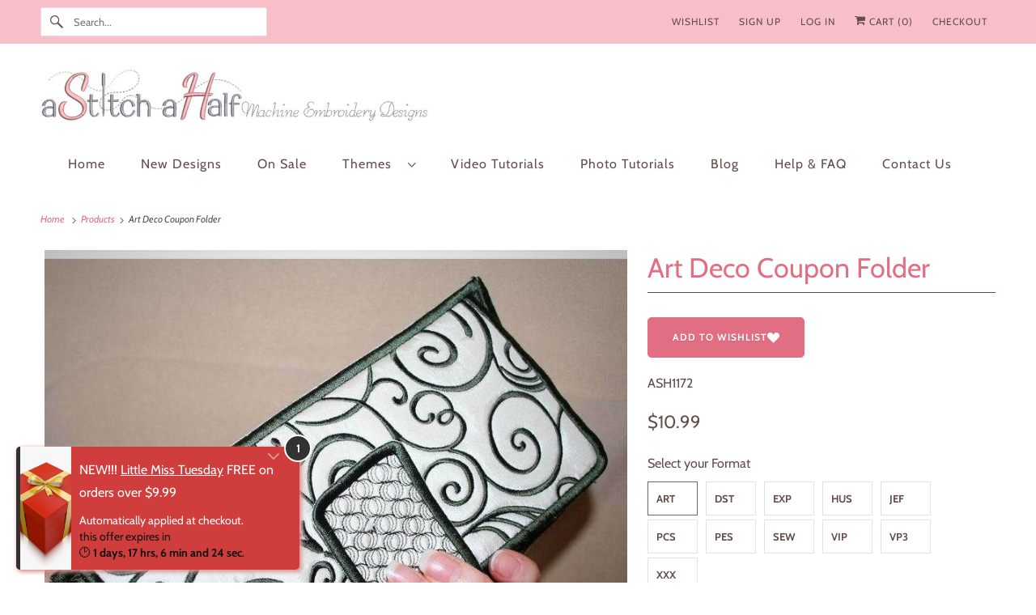

--- FILE ---
content_type: text/plain; charset=utf-8
request_url: https://d-ipv6.mmapiws.com/ant_squire
body_size: -243
content:
astitchahalf.net;019bd808-c692-70f9-8487-f5e2e7eba8ad:94a48b7edce443964d6ef0f493596b5477e03577

--- FILE ---
content_type: text/plain; charset=utf-8
request_url: https://d-ipv6.mmapiws.com/ant_squire
body_size: 155
content:
astitchahalf.net;019bd808-c692-70f9-8487-f5e2e7eba8ad:94a48b7edce443964d6ef0f493596b5477e03577